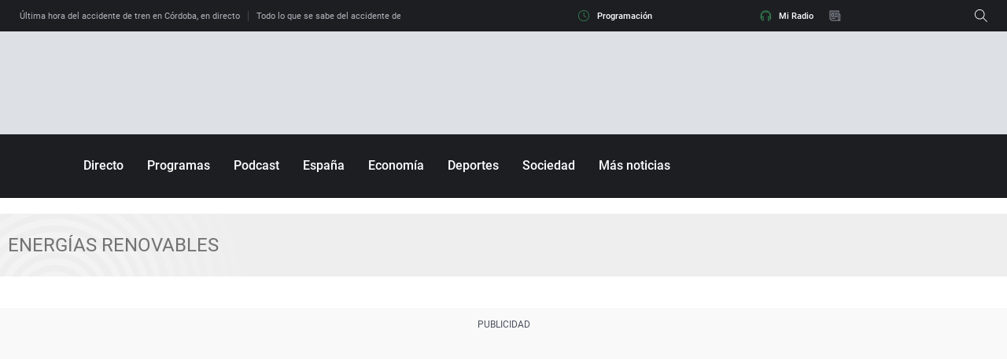

--- FILE ---
content_type: application/x-javascript;charset=utf-8
request_url: https://smetrics.ondacero.es/id?d_visid_ver=5.5.0&d_fieldgroup=A&mcorgid=09DCC8AD54D410FF0A4C98A6%40AdobeOrg&mid=35763390728192383753283272524892479467&ts=1768906336774
body_size: -35
content:
{"mid":"35763390728192383753283272524892479467"}